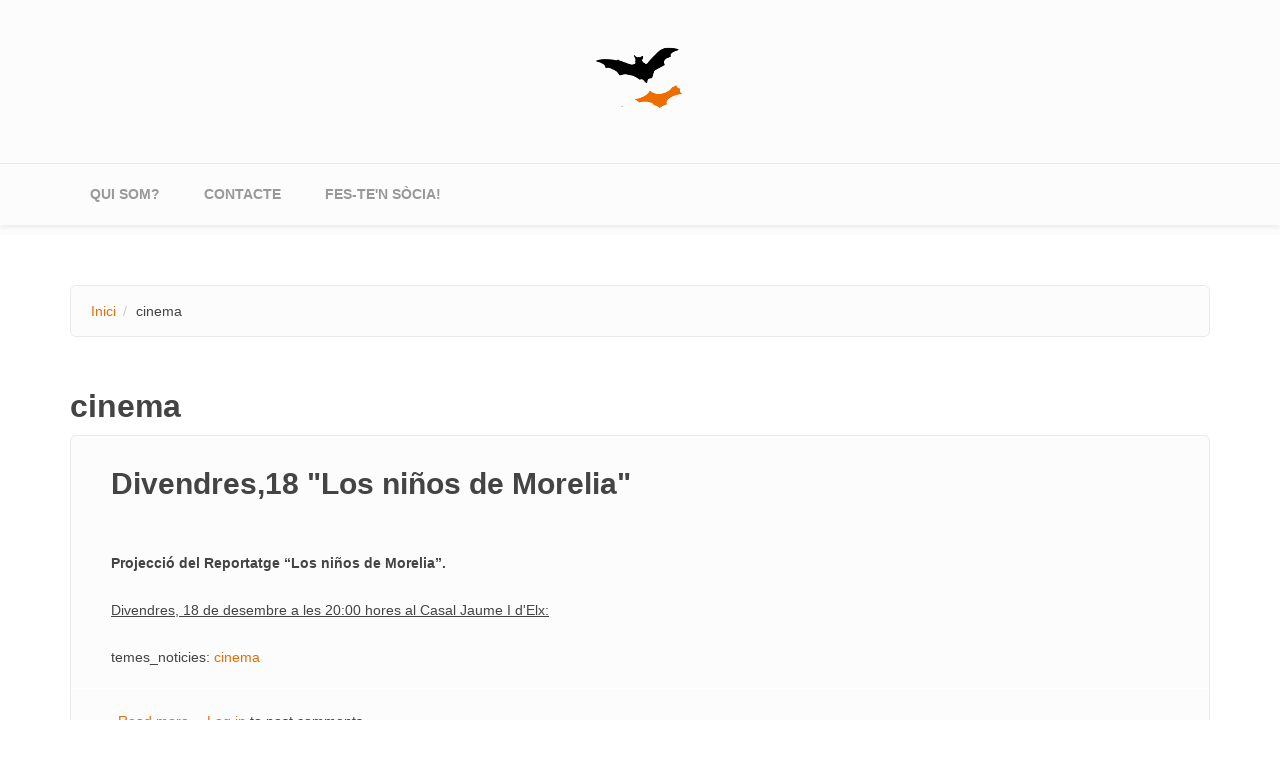

--- FILE ---
content_type: text/html; charset=utf-8
request_url: https://espaipaisvalencia.org/taxonomy/term/14?page=2
body_size: 8074
content:
<!DOCTYPE html>
<html lang="ca" dir="ltr"
  xmlns:fb="https://ogp.me/ns/fb#"
  xmlns:og="https://ogp.me/ns#">
<head profile="http://www.w3.org/1999/xhtml/vocab">
  <meta http-equiv="Content-Type" content="text/html; charset=utf-8" />
<link rel="alternate" type="application/rss+xml" title="RSS - cinema" href="https://espaipaisvalencia.org/taxonomy/term/14/feed" />
<meta name="MobileOptimized" content="width" />
<meta name="HandheldFriendly" content="true" />
<meta name="viewport" content="width=device-width, initial-scale=1" />
<meta name="generator" content="Drupal 7 (https://www.drupal.org)" />
<link rel="canonical" href="https://espaipaisvalencia.org/taxonomy/term/14" />
<link rel="shortlink" href="https://espaipaisvalencia.org/taxonomy/term/14" />
<meta property="og:site_name" content="Espai País Valencià" />
<meta property="og:type" content="article" />
<meta property="og:title" content="cinema" />
<meta property="og:url" content="https://espaipaisvalencia.org/taxonomy/term/14" />
<meta name="twitter:card" content="summary" />
<meta name="twitter:title" content="cinema" />
<meta name="twitter:url" content="https://espaipaisvalencia.org/taxonomy/term/14" />
<meta itemprop="name" content="cinema" />
<meta name="dcterms.title" content="cinema" />
<meta name="dcterms.type" content="Text" />
<meta name="dcterms.format" content="text/html" />
<meta name="dcterms.identifier" content="https://espaipaisvalencia.org/taxonomy/term/14" />
<link rel="shortcut icon" href="https://espaipaisvalencia.org/favicon.ico" type="image/vnd.microsoft.icon" />
  <title>cinema | Page 3 | Espai País Valencià</title>
  <style type="text/css" media="all">
@import url("https://espaipaisvalencia.org/modules/system/system.base.css?si02bu");
@import url("https://espaipaisvalencia.org/modules/system/system.menus.css?si02bu");
@import url("https://espaipaisvalencia.org/modules/system/system.messages.css?si02bu");
@import url("https://espaipaisvalencia.org/modules/system/system.theme.css?si02bu");
</style>
<style type="text/css" media="all">
@import url("https://espaipaisvalencia.org/modules/aggregator/aggregator.css?si02bu");
@import url("https://espaipaisvalencia.org/modules/book/book.css?si02bu");
@import url("https://espaipaisvalencia.org/modules/comment/comment.css?si02bu");
@import url("https://espaipaisvalencia.org/sites/all/modules/date/date_repeat_field/date_repeat_field.css?si02bu");
@import url("https://espaipaisvalencia.org/modules/field/theme/field.css?si02bu");
@import url("https://espaipaisvalencia.org/modules/node/node.css?si02bu");
@import url("https://espaipaisvalencia.org/modules/poll/poll.css?si02bu");
@import url("https://espaipaisvalencia.org/modules/search/search.css?si02bu");
@import url("https://espaipaisvalencia.org/modules/user/user.css?si02bu");
@import url("https://espaipaisvalencia.org/sites/all/modules/calendar/css/calendar_multiday.css?si02bu");
@import url("https://espaipaisvalencia.org/modules/forum/forum.css?si02bu");
@import url("https://espaipaisvalencia.org/sites/all/modules/views/css/views.css?si02bu");
</style>
<style type="text/css" media="all">
@import url("https://espaipaisvalencia.org/sites/all/modules/ctools/css/ctools.css?si02bu");
@import url("https://espaipaisvalencia.org/modules/taxonomy/taxonomy.css?si02bu");
</style>
<link type="text/css" rel="stylesheet" href="//maxcdn.bootstrapcdn.com/bootstrap/3.2.0/css/bootstrap.min.css" media="all" />
<style type="text/css" media="all">
@import url("https://espaipaisvalencia.org/sites/all/themes/bootstrap_business/css/style.css?si02bu");
@import url("https://espaipaisvalencia.org/sites/default/files/color/bootstrap_business-ef554c49/colors.css?si02bu");
@import url("https://espaipaisvalencia.org/sites/all/themes/bootstrap_business/css/local.css?si02bu");
</style>

<!--[if (lt IE 9)]>
<link type="text/css" rel="stylesheet" href="https://espaipaisvalencia.org/sites/all/themes/bootstrap_business/css/ie8.css?si02bu" media="all" />
<![endif]-->

    
  <!-- HTML5 element support for IE6-8 -->
  <!--[if lt IE 9]>
    <script src="//html5shiv.googlecode.com/svn/trunk/html5.js"></script>
  <![endif]-->
  <script type="text/javascript" src="https://espaipaisvalencia.org/misc/jquery.js?v=1.4.4"></script>
<script type="text/javascript" src="https://espaipaisvalencia.org/misc/jquery-extend-3.4.0.js?v=1.4.4"></script>
<script type="text/javascript" src="https://espaipaisvalencia.org/misc/jquery-html-prefilter-3.5.0-backport.js?v=1.4.4"></script>
<script type="text/javascript" src="https://espaipaisvalencia.org/misc/jquery.once.js?v=1.2"></script>
<script type="text/javascript" src="https://espaipaisvalencia.org/misc/drupal.js?si02bu"></script>
<script type="text/javascript" src="https://espaipaisvalencia.org/sites/all/modules/fb/fb.js?si02bu"></script>
<script type="text/javascript" src="https://espaipaisvalencia.org/sites/default/files/languages/ca_9mh_TK6hnxkTyxaSOMwIZobfJjE496i1-iw88N_zC68.js?si02bu"></script>
<script type="text/javascript" src="https://espaipaisvalencia.org/sites/all/modules/fb/fb_connect.js?si02bu"></script>
<script type="text/javascript" src="https://espaipaisvalencia.org/sites/all/modules/google_analytics/googleanalytics.js?si02bu"></script>
<script type="text/javascript" src="https://www.googletagmanager.com/gtag/js?id=UA-3998046-1"></script>
<script type="text/javascript">
<!--//--><![CDATA[//><!--
window.dataLayer = window.dataLayer || [];function gtag(){dataLayer.push(arguments)};gtag("js", new Date());gtag("set", "developer_id.dMDhkMT", true);gtag("config", "UA-3998046-1", {"groups":"default","anonymize_ip":true});
//--><!]]>
</script>
<script type="text/javascript">
<!--//--><![CDATA[//><!--
jQuery(document).ready(function($) { 
		$(window).scroll(function() {
			if($(this).scrollTop() != 0) {
				$("#toTop").fadeIn();	
			} else {
				$("#toTop").fadeOut();
			}
		});
		
		$("#toTop").click(function() {
			$("body,html").animate({scrollTop:0},800);
		});	
		
		});
//--><!]]>
</script>
<script type="text/javascript">
<!--//--><![CDATA[//><!--
jQuery.extend(Drupal.settings, {"basePath":"\/","pathPrefix":"","setHasJsCookie":0,"ajaxPageState":{"theme":"bootstrap_business","theme_token":"8MAADApI_KhMwKOEH38aTJVFCjz0v_myBBNRHuolhcc","js":{"misc\/jquery.js":1,"misc\/jquery-extend-3.4.0.js":1,"misc\/jquery-html-prefilter-3.5.0-backport.js":1,"misc\/jquery.once.js":1,"misc\/drupal.js":1,"sites\/all\/modules\/fb\/fb.js":1,"public:\/\/languages\/ca_9mh_TK6hnxkTyxaSOMwIZobfJjE496i1-iw88N_zC68.js":1,"sites\/all\/modules\/fb\/fb_connect.js":1,"sites\/all\/modules\/google_analytics\/googleanalytics.js":1,"https:\/\/www.googletagmanager.com\/gtag\/js?id=UA-3998046-1":1,"0":1,"1":1},"css":{"modules\/system\/system.base.css":1,"modules\/system\/system.menus.css":1,"modules\/system\/system.messages.css":1,"modules\/system\/system.theme.css":1,"modules\/aggregator\/aggregator.css":1,"modules\/book\/book.css":1,"modules\/comment\/comment.css":1,"sites\/all\/modules\/date\/date_repeat_field\/date_repeat_field.css":1,"modules\/field\/theme\/field.css":1,"modules\/node\/node.css":1,"modules\/poll\/poll.css":1,"modules\/search\/search.css":1,"modules\/user\/user.css":1,"sites\/all\/modules\/calendar\/css\/calendar_multiday.css":1,"modules\/forum\/forum.css":1,"sites\/all\/modules\/views\/css\/views.css":1,"sites\/all\/modules\/ctools\/css\/ctools.css":1,"modules\/taxonomy\/taxonomy.css":1,"\/\/maxcdn.bootstrapcdn.com\/bootstrap\/3.2.0\/css\/bootstrap.min.css":1,"sites\/all\/themes\/bootstrap_business\/css\/style.css":1,"sites\/all\/themes\/bootstrap_business\/color\/colors.css":1,"sites\/all\/themes\/bootstrap_business\/css\/local.css":1,"sites\/all\/themes\/bootstrap_business\/css\/ie8.css":1}},"fb_connect":{"front_url":"\/","fbu":0,"uid":0},"googleanalytics":{"account":["UA-3998046-1"],"trackOutbound":1,"trackMailto":1,"trackDownload":1,"trackDownloadExtensions":"7z|aac|arc|arj|asf|asx|avi|bin|csv|doc(x|m)?|dot(x|m)?|exe|flv|gif|gz|gzip|hqx|jar|jpe?g|js|mp(2|3|4|e?g)|mov(ie)?|msi|msp|pdf|phps|png|ppt(x|m)?|pot(x|m)?|pps(x|m)?|ppam|sld(x|m)?|thmx|qtm?|ra(m|r)?|sea|sit|tar|tgz|torrent|txt|wav|wma|wmv|wpd|xls(x|m|b)?|xlt(x|m)|xlam|xml|z|zip"}});
//--><!]]>
</script>
</head>
<body class="html not-front not-logged-in no-sidebars page-taxonomy page-taxonomy-term page-taxonomy-term- page-taxonomy-term-14" >
  <div id="skip-link">
    <a href="#main-content" class="element-invisible element-focusable">Skip to main content</a>
  </div>
    <div id="toTop"><span class="glyphicon glyphicon-chevron-up"></span></div>




<!-- header -->
<header id="header" role="banner" class="clearfix">
    <div class="container">

        <!-- #header-inside -->
        <div id="header-inside" class="clearfix">
            <div class="row">
                <div class="col-md-12">

                                <div id="logo">
                <a href="/" title="Inici" rel="home"> <img src="https://espaipaisvalencia.org/files/logo.png" alt="Inici" /> </a>
                </div>
                
                                
                                
                

                </div>
            </div>
        </div>
        <!-- EOF: #header-inside -->

    </div>
</header>
<!-- EOF: #header --> 

<!-- #main-navigation --> 
<div id="main-navigation" class="clearfix">
    <div class="container">

        <!-- #main-navigation-inside -->
        <div id="main-navigation-inside" class="clearfix">
            <div class="row">
                <div class="col-md-12">
                    <nav role="navigation">
                        
                        <h2 class="element-invisible">Main menu</h2><ul class="main-menu menu"><li class="menu-50 first"><a href="/qui_som">qui som?</a></li>
<li class="menu-51"><a href="/contacte">contacte</a></li>
<li class="menu-3951 last"><a href="/formulari" title="">Fes-te&#039;n sòcia!</a></li>
</ul>
                                            </nav>
                </div>
            </div>
        </div>
        <!-- EOF: #main-navigation-inside -->

    </div>
</div>
<!-- EOF: #main-navigation -->


<!-- #page -->
<div id="page" class="clearfix">
    
    
    <!-- #main-content -->
    <div id="main-content">
        <div class="container">
        
            <!-- #messages-console -->
                        <!-- EOF: #messages-console -->
            
            <div class="row">

                

                <section class="col-md-12">

                    <!-- #main -->
                    <div id="main" class="clearfix">
                    
                         
                        <!-- #breadcrumb -->
                        <div id="breadcrumb" class="clearfix">
                            <!-- #breadcrumb-inside -->
                            <div id="breadcrumb-inside" class="clearfix">
                            <ol class="breadcrumb"><li><a href="/">Inici</a></li><li>cinema</li></ol>                            </div>
                            <!-- EOF: #breadcrumb-inside -->
                        </div>
                        <!-- EOF: #breadcrumb -->
                        
                        
                        <!-- EOF:#content-wrapper -->
                        <div id="content-wrapper">

                                                                                    <h1 class="page-title">cinema</h1>
                                                        
                                                  
                            <!-- #tabs -->
                                                            <div class="tabs">
                                                                </div>
                                                        <!-- EOF: #tabs -->

                            <!-- #action links -->
                                                        <!-- EOF: #action links -->

                              <div class="region region-content">
    <div id="block-system-main" class="block block-system clearfix">

    
  <div class="content">
    <div class="term-listing-heading"><div id="taxonomy-term-14" class="taxonomy-term vocabulary-vocabulary-2">

  
  <div class="content">
      </div>

</div>
</div><article id="node-1530" class="node node-story node-promoted node-teaser clearfix">

    <header>
              <h2><a href="/node/1530">Divendres,18 &quot;Los niños de Morelia&quot;</a></h2>
        
      </header>
  
  <div class="content">
    <div class="field field-name-body field-type-text-with-summary field-label-hidden"><div class="field-items"><div class="field-item even"><p><strong>Projecció del Reportatge “Los niños de Morelia”.</strong></p>
<p><u>Divendres, 18 de desembre a les 20:00 hores al Casal Jaume I d'Elx:</u></p>
</div></div></div><div class="field field-name-taxonomy-vocabulary-2 field-type-taxonomy-term-reference field-label-above"><div class="field-label">temes_noticies:&nbsp;</div><div class="field-items"><div class="field-item even"><a href="/taxonomy/term/14" class="active">cinema</a></div></div></div>  </div>
    
        <footer>
        <ul class="links inline"><li class="node-readmore first"><a href="/node/1530" rel="tag" title="Divendres,18 &quot;Los niños de Morelia&quot;">Read more<span class="element-invisible"> about Divendres,18 &quot;Los niños de Morelia&quot;</span></a></li>
<li class="comment_forbidden last"><span><a href="/user/login?destination=comment/reply/1530%23comment-form">Log in</a> to post comments</span></li>
</ul>    </footer>
     

  
</article><article id="node-1520" class="node node-story node-promoted node-teaser clearfix">

    <header>
              <h2><a href="/node/1520">Casal Popular de Castelló: Activitats . . .</a></h2>
        
      </header>
  
  <div class="content">
    <div class="field field-name-body field-type-text-with-summary field-label-hidden"><div class="field-items"><div class="field-item even"><ul>
<li><strong>Actes en commemoració les Normes del 32</strong>
<ol>
<li><strong>dissabte 12</strong>, a les 22:00 hores al Casal Popular de Castelló: "<strong>Festa per la Llengua</strong>" (amb punxadiscos i begudes de la terra)</li>
<li><strong>dijous 17</strong> als IES "Penyagolosa" de Castelló i <strong>divendres 18</strong> al "Honori Garcia" de la Vall d’Uixó: <strong>xerrada sobre les Normes de Castelló</strong> a càrrec del sociolingüista <strong>Vicent Pitarch</strong></li>
</ol></li></ul></div></div></div><div class="field field-name-taxonomy-vocabulary-2 field-type-taxonomy-term-reference field-label-above"><div class="field-label">temes_noticies:&nbsp;</div><div class="field-items"><div class="field-item even"><a href="/taxonomy/term/2">llengua</a></div><div class="field-item odd"><a href="/taxonomy/term/4">festa</a></div><div class="field-item even"><a href="/taxonomy/term/10">política</a></div><div class="field-item odd"><a href="/taxonomy/term/14" class="active">cinema</a></div></div></div>  </div>
    
        <footer>
        <ul class="links inline"><li class="node-readmore first"><a href="/node/1520" rel="tag" title="Casal Popular de Castelló: Activitats . . .">Read more<span class="element-invisible"> about Casal Popular de Castelló: Activitats . . .</span></a></li>
<li class="comment_forbidden last"><span><a href="/user/login?destination=comment/reply/1520%23comment-form">Log in</a> to post comments</span></li>
</ul>    </footer>
     

  
</article><article id="node-1324" class="node node-story node-promoted node-teaser clearfix">

    <header>
              <h2><a href="/node/1324">Euskal Etxea</a></h2>
        
      </header>
  
  <div class="content">
    <div class="field field-name-body field-type-text-with-summary field-label-hidden"><div class="field-items"><div class="field-item even"><p>A continuació t’indiquem la programació de l’Euskal Etxea pel propers dies:</p>
<ul>
<li>Dimecres dia 6, a les 19.30h: <strong>IK Irakurle Kluba / Club de Lectura</strong>. Haragia/Carne de l’escriptora Eider Rodriguez. En català.<br />
A l'Euskal Etxea a les 19.30h. + info <a href="http://www.literaldia.com/">http://www.literaldia.com/</a></li>
<li>Dijous dia 7, a les 19:30h: <strong>Presentacio d'IRI</strong><br />
Creat per les empreses Reverso (Galicia), I-més (País Valencià) i Iberba (Euskal Herria), l'objectiu d'IRI és ajudar a implementar les llengües cooficials: diagnòstics, plans plurilinguals, traduccions etc.</li>
<li>Divendres dia 8, a les 17.00h: <strong>El Secret de la Lluna, amb la presència de Pirritx eta Porrotx</strong><br />
</li></ul></div></div></div><div class="field field-name-taxonomy-vocabulary-2 field-type-taxonomy-term-reference field-label-above"><div class="field-label">temes_noticies:&nbsp;</div><div class="field-items"><div class="field-item even"><a href="/taxonomy/term/2">llengua</a></div><div class="field-item odd"><a href="/taxonomy/term/3">musica</a></div><div class="field-item even"><a href="/taxonomy/term/4">festa</a></div><div class="field-item odd"><a href="/taxonomy/term/6">literatura</a></div><div class="field-item even"><a href="/taxonomy/term/14" class="active">cinema</a></div></div></div>  </div>
    
        <footer>
        <ul class="links inline"><li class="node-readmore first"><a href="/node/1324" rel="tag" title="Euskal Etxea">Read more<span class="element-invisible"> about Euskal Etxea</span></a></li>
<li class="comment_forbidden last"><span><a href="/user/login?destination=comment/reply/1324%23comment-form">Log in</a> to post comments</span></li>
</ul>    </footer>
     

  
</article><article id="node-1318" class="node node-story node-promoted node-teaser clearfix">

    <header>
              <h2><a href="/node/1318">Cinema en Valencià a la ciutat d&#039;Elx</a></h2>
        
      </header>
  
  <div class="content">
    <div class="field field-name-body field-type-text-with-summary field-label-hidden"><div class="field-items"><div class="field-item even"><ul>
<li><strong>7/05</strong> cine odeon “Rivals” de Fernando Colomo, passes 19:30 i 22:00 entrada lliure</li>
<li><strong>14/05</strong> cine odeon “No em demanes que et bese perquè et besaré”, d’albert espinosa,  passes 19:30 i 22:00 entrada lliure</li>
<li><strong>21/05</strong> sala bailongo d’elx “III mostra de música en valencià”, grups de la umh en valencià, 21:00 hores, entrada lliure,</li>
<li><strong>28/05</strong> cine odeon “Forasters” Ventura Pons, passes 19:30 i 22:00 entrada lliure
</li></ul>
<p>Secretariat d'Extensió Universitària<br />
Tel. 96-6658830 - Fax 96-6658866<br />
<a href="http://seu.umh.es">http://seu.umh.es</a>  cultura@umh.es  prova@umh.es<br />
Universitat Miguel Hernández d'Elx</p>
</div></div></div><div class="field field-name-taxonomy-vocabulary-2 field-type-taxonomy-term-reference field-label-above"><div class="field-label">temes_noticies:&nbsp;</div><div class="field-items"><div class="field-item even"><a href="/taxonomy/term/3">musica</a></div><div class="field-item odd"><a href="/taxonomy/term/14" class="active">cinema</a></div></div></div>  </div>
    
        <footer>
        <ul class="links inline"><li class="node-readmore first"><a href="/node/1318" rel="tag" title="Cinema en Valencià a la ciutat d&#039;Elx">Read more<span class="element-invisible"> about Cinema en Valencià a la ciutat d&#039;Elx</span></a></li>
<li class="comment_forbidden last"><span><a href="/user/login?destination=comment/reply/1318%23comment-form">Log in</a> to post comments</span></li>
</ul>    </footer>
     

  
</article><article id="node-1317" class="node node-story node-promoted node-teaser clearfix">

    <header>
              <h2><a href="/node/1317">El documental &quot;Ser Joan Fuster&quot; tanca la 5na Setmana Cultural</a></h2>
        
      </header>
  
  <div class="content">
    <div class="field field-name-body field-type-text-with-summary field-label-hidden"><div class="field-items"><div class="field-item even"><p><img src="http://espaipaisvalencia.org/system/files/Cartell+SJF_0.jpg" alt="Cartell+SJF_0" width="400" /></p>
</div></div></div><div class="field field-name-taxonomy-vocabulary-2 field-type-taxonomy-term-reference field-label-above"><div class="field-label">temes_noticies:&nbsp;</div><div class="field-items"><div class="field-item even"><a href="/taxonomy/term/1">epv</a></div><div class="field-item odd"><a href="/taxonomy/term/14" class="active">cinema</a></div></div></div>  </div>
    
        <footer>
        <ul class="links inline"><li class="node-readmore first"><a href="/node/1317" rel="tag" title="El documental &quot;Ser Joan Fuster&quot; tanca la 5na Setmana Cultural">Read more<span class="element-invisible"> about El documental &quot;Ser Joan Fuster&quot; tanca la 5na Setmana Cultural</span></a></li>
<li class="comment_forbidden last"><span><a href="/user/login?destination=comment/reply/1317%23comment-form">Log in</a> to post comments</span></li>
</ul>    </footer>
     

  
</article><article id="node-1299" class="node node-story node-promoted node-teaser clearfix">

    <header>
              <h2><a href="/node/1299">Tothom als cinemes: &quot;Catalunya - Espanya&quot;!</a></h2>
        
      </header>
  
  <div class="content">
    <div class="field field-name-body field-type-text-with-summary field-label-hidden"><div class="field-items"><div class="field-item even"><p>Us comuniquem que hui <strong>dijous 23 d'abril</strong>, coincidint amb la <strong>Diada de Sant Jordi</strong>, s'estrena la pel·lícula documental <em><a href="http://www.sobiraniaiprogres.cat/">Cataluña - Espanya</a></em>. Una obra que té la intenció de posar sobre la taula les disputes entre les dues nacions i les seves expressions polítiques: el catalanisme i l'espanyolisme. Hi participen representants d'un i altre cantó: des d'<strong>Albert Boadella</strong> fins <strong>Toni Soler</strong>, de <strong>Félix Ovejero</strong> fins <strong>Xavier Solano</strong> o l'economista <strong>Elisenda Paluzie</strong>.</p>
</div></div></div><div class="field field-name-taxonomy-vocabulary-2 field-type-taxonomy-term-reference field-label-above"><div class="field-label">temes_noticies:&nbsp;</div><div class="field-items"><div class="field-item even"><a href="/taxonomy/term/14" class="active">cinema</a></div></div></div>  </div>
    
        <footer>
        <ul class="links inline"><li class="node-readmore first"><a href="/node/1299" rel="tag" title="Tothom als cinemes: &quot;Catalunya - Espanya&quot;!">Read more<span class="element-invisible"> about Tothom als cinemes: &quot;Catalunya - Espanya&quot;!</span></a></li>
<li class="comment_forbidden last"><span><a href="/user/login?destination=comment/reply/1299%23comment-form">Log in</a> to post comments</span></li>
</ul>    </footer>
     

  
</article><article id="node-1274" class="node node-story node-promoted node-teaser clearfix">

    <header>
              <h2><a href="/node/1274">5na Setmana Cultural &quot;El País Valencià a Barcelona&quot; - &quot;Trenquem el Silenci&quot;</a></h2>
        
      </header>
  
  <div class="content">
    <div class="field field-name-body field-type-text-with-summary field-label-hidden"><div class="field-items"><div class="field-item even"><p>Per cinqué any consecutiu, Espai País Valencià, us presenta la Setmana Cultural "El País Valencià a Barcelona". Sota el lema "Trenquem el Silenci", realitzarem les activitats següents:</p></div></div></div><div class="field field-name-taxonomy-vocabulary-2 field-type-taxonomy-term-reference field-label-above"><div class="field-label">temes_noticies:&nbsp;</div><div class="field-items"><div class="field-item even"><a href="/taxonomy/term/1">epv</a></div><div class="field-item odd"><a href="/taxonomy/term/2">llengua</a></div><div class="field-item even"><a href="/taxonomy/term/3">musica</a></div><div class="field-item odd"><a href="/taxonomy/term/4">festa</a></div><div class="field-item even"><a href="/taxonomy/term/5">art</a></div><div class="field-item odd"><a href="/taxonomy/term/6">literatura</a></div><div class="field-item even"><a href="/taxonomy/term/9">territori</a></div><div class="field-item odd"><a href="/taxonomy/term/10">política</a></div><div class="field-item even"><a href="/taxonomy/term/13">esports</a></div><div class="field-item odd"><a href="/taxonomy/term/14" class="active">cinema</a></div></div></div>  </div>
    
        <footer>
        <ul class="links inline"><li class="node-readmore first"><a href="/node/1274" rel="tag" title="5na Setmana Cultural &quot;El País Valencià a Barcelona&quot; - &quot;Trenquem el Silenci&quot;">Read more<span class="element-invisible"> about 5na Setmana Cultural &quot;El País Valencià a Barcelona&quot; - &quot;Trenquem el Silenci&quot;</span></a></li>
<li class="comment_forbidden last"><span><a href="/user/login?destination=comment/reply/1274%23comment-form">Log in</a> to post comments</span></li>
</ul>    </footer>
     

  
</article><article id="node-1250" class="node node-story node-promoted node-teaser clearfix">

    <header>
              <h2><a href="/node/1250">5na Setmana Cultural &quot;El País Valencià a Barcelona&quot; - &quot;Trenquem el Silenci&quot;</a></h2>
        
      </header>
  
  <div class="content">
    <div class="field field-name-body field-type-text-with-summary field-label-hidden"><div class="field-items"><div class="field-item even"><p>Per cinqué any consecutiu, Espai País Valencià, us presenta la Setmana Cultural "El País Valencià a Barcelona". Sota el lema "Trenquem el Silenci", realitzarem les activitats següents:</p></div></div></div><div class="field field-name-taxonomy-vocabulary-2 field-type-taxonomy-term-reference field-label-above"><div class="field-label">temes_noticies:&nbsp;</div><div class="field-items"><div class="field-item even"><a href="/taxonomy/term/1">epv</a></div><div class="field-item odd"><a href="/taxonomy/term/2">llengua</a></div><div class="field-item even"><a href="/taxonomy/term/3">musica</a></div><div class="field-item odd"><a href="/taxonomy/term/4">festa</a></div><div class="field-item even"><a href="/taxonomy/term/5">art</a></div><div class="field-item odd"><a href="/taxonomy/term/6">literatura</a></div><div class="field-item even"><a href="/taxonomy/term/9">territori</a></div><div class="field-item odd"><a href="/taxonomy/term/10">política</a></div><div class="field-item even"><a href="/taxonomy/term/13">esports</a></div><div class="field-item odd"><a href="/taxonomy/term/14" class="active">cinema</a></div></div></div>  </div>
    
        <footer>
        <ul class="links inline"><li class="node-readmore first"><a href="/node/1250" rel="tag" title="5na Setmana Cultural &quot;El País Valencià a Barcelona&quot; - &quot;Trenquem el Silenci&quot;">Read more<span class="element-invisible"> about 5na Setmana Cultural &quot;El País Valencià a Barcelona&quot; - &quot;Trenquem el Silenci&quot;</span></a></li>
<li class="comment_forbidden last"><span><a href="/user/login?destination=comment/reply/1250%23comment-form">Log in</a> to post comments</span></li>
</ul>    </footer>
     

  
</article><article id="node-1249" class="node node-event node-teaser clearfix">

    <header>
              <h2><a href="/node/1249">&quot;Ser Joan Fuster&quot;. Passe del documental i col·loqui.</a></h2>
        
      </header>
  
  <div class="content">
    <div class="field field-name-body field-type-text-with-summary field-label-hidden"><div class="field-items"><div class="field-item even"><p><strong>Dia</strong>: 7 de Maig de 2009<br />
<strong>Hora</strong>: 19:00 h<br />
<strong>Lloc</strong>: <a href="http://maps.google.es/maps?f=q&amp;source=s_q&amp;hl=es&amp;geocode=&amp;q=C%2F+Diputaci%C3%B3+276,+08009+Barcelona&amp;sll=41.381953,2.179692&amp;sspn=0.003526,0.009656&amp;ie=UTF8&amp;ll=41.391958,2.169156&amp;spn=0.003525,0.009656&amp;z=17">Omnium Cultural</a> (C/Diputació, 276, baixos. Barcelona)<br />
<strong>Entrada Lliure</strong></p>
</div></div></div><div class="field field-name-taxonomyextra field-type-taxonomy-term-reference field-label-above"><div class="field-label">Taxonomy upgrade extras:&nbsp;</div><div class="field-items"><div class="field-item even"><a href="/taxonomy/term/1">epv</a></div><div class="field-item odd"><a href="/taxonomy/term/14" class="active">cinema</a></div></div></div>  </div>
    
        <footer>
        <ul class="links inline"><li class="node-readmore first"><a href="/node/1249" rel="tag" title="&quot;Ser Joan Fuster&quot;. Passe del documental i col·loqui.">Read more<span class="element-invisible"> about &quot;Ser Joan Fuster&quot;. Passe del documental i col·loqui.</span></a></li>
<li class="comment_forbidden last"><span><a href="/user/login?destination=comment/reply/1249%23comment-form">Log in</a> to post comments</span></li>
</ul>    </footer>
     

  
</article><article id="node-1243" class="node node-event node-teaser clearfix">

    <header>
              <h2><a href="/node/1243">Inauguració Exposició &quot;Les falles durant la República i la Guerra Civil” + Documental &quot;El genocidi franquista a València&quot;</a></h2>
        
      </header>
  
  <div class="content">
    <div class="field field-name-body field-type-text-with-summary field-label-hidden"><div class="field-items"><div class="field-item even"><p><strong>Dia</strong>: 15 d'Abril de 2009<br />
<strong>Hora</strong>: 19:30 h<br />
<strong>Lloc</strong>: <a href="http://maps.google.es/maps?f=q&amp;source=s_q&amp;hl=es&amp;geocode=&amp;q=carrer+sant+pere+m%C3%A0rtir,+37,+barcelona&amp;sll=41.401632,2.160251&amp;sspn=0.003525,0.009656&amp;ie=UTF8&amp;ll=41.399765,2.157344&amp;spn=0.003525,0.009656&amp;z=17">La Torna</a><br />
<strong>Entrada lliure</strong></p>
<p>Inauguració de l'exposició <em>“Les falles durant la República i la Guerra Civil”</em></p>
<p>Documental: <em>"El genocidi franquista a València"</em> i col·loqui, amb la presència Daniel López, director, i Empar Salvador, del Fòrum per la Memòria del País Valencià.</p>
<p>Més informació de la cinquena Setmana Cultural <a href="http://espaipaisvalencia.org/node/1250">ací</a></p>
</div></div></div><div class="field field-name-taxonomyextra field-type-taxonomy-term-reference field-label-above"><div class="field-label">Taxonomy upgrade extras:&nbsp;</div><div class="field-items"><div class="field-item even"><a href="/taxonomy/term/1">epv</a></div><div class="field-item odd"><a href="/taxonomy/term/5">art</a></div><div class="field-item even"><a href="/taxonomy/term/14" class="active">cinema</a></div></div></div>  </div>
    
        <footer>
        <ul class="links inline"><li class="node-readmore first"><a href="/node/1243" rel="tag" title="Inauguració Exposició &quot;Les falles durant la República i la Guerra Civil” + Documental &quot;El genocidi franquista a València&quot;">Read more<span class="element-invisible"> about Inauguració Exposició &quot;Les falles durant la República i la Guerra Civil” + Documental &quot;El genocidi franquista a València&quot;</span></a></li>
<li class="comment_forbidden last"><span><a href="/user/login?destination=comment/reply/1243%23comment-form">Log in</a> to post comments</span></li>
</ul>    </footer>
     

  
</article><h2 class="element-invisible">Pàgines</h2><div class="item-list"><ul class="pager"><li class="pager-first first"><a title="Ves a la primera pàgina" href="/taxonomy/term/14">« primer</a></li>
<li class="pager-previous"><a title="Ves a la pàgina anterior" href="/taxonomy/term/14?page=1">‹ anterior</a></li>
<li class="pager-item"><a title="Ves a la pàgina 1" href="/taxonomy/term/14">1</a></li>
<li class="pager-item"><a title="Ves a la pàgina 2" href="/taxonomy/term/14?page=1">2</a></li>
<li class="pager-current">3</li>
<li class="pager-item"><a title="Ves a la pàgina 4" href="/taxonomy/term/14?page=3">4</a></li>
<li class="pager-item"><a title="Ves a la pàgina 5" href="/taxonomy/term/14?page=4">5</a></li>
<li class="pager-item"><a title="Ves a la pàgina 6" href="/taxonomy/term/14?page=5">6</a></li>
<li class="pager-next"><a title="ves a la pàgina següent" href="/taxonomy/term/14?page=3">següent ›</a></li>
<li class="pager-last last"><a title="Ves a l&#039;última pàgina" href="/taxonomy/term/14?page=5">últim »</a></li>
</ul></div>  </div>
</div>
  </div>
                            <a href="/taxonomy/term/14/feed" class="feed-icon" title="Subscribe to RSS - cinema"><img src="https://espaipaisvalencia.org/misc/feed.png" width="16" height="16" alt="Subscribe to RSS - cinema" /></a>
                        </div>
                        <!-- EOF:#content-wrapper -->

                    </div>
                    <!-- EOF:#main -->

                </section>

                        
            </div>

        </div>
    </div>
    <!-- EOF:#main-content -->

    
</div>
<!-- EOF:#page -->


<footer id="subfooter" class="clearfix">
    <div class="container">
        
        <!-- #subfooter-inside -->
        <div id="subfooter-inside" class="clearfix">
            <div class="row">
                <div class="col-md-12">
                    <!-- #subfooter-left -->
                    <div class="subfooter-area">
                                            

                    
                    </div>
                    <!-- EOF: #subfooter-left -->
                </div>
            </div>
        </div>
        <!-- EOF: #subfooter-inside -->
    
    </div>
</footer>
<!-- EOF:#subfooter -->    <div class="region region-page-bottom">
    <div id="fb-root" class="fb_module"></div>
<script type="text/javascript">
<!--//--><![CDATA[//><!--
  jQuery.extend(Drupal.settings, {"fb":{"base_url":"https:\/\/espaipaisvalencia.org","ajax_event_url":"https:\/\/espaipaisvalencia.org\/fb\/ajax","is_anonymous":true,"label":"epvwebsite","namespace":"epvwebsite","perms":"","get_login_status_test":true,"reload_url":"https:\/\/espaipaisvalencia.org\/taxonomy\/term\/14","fb_init_settings":{"xfbml":false,"status":false,"oauth":true,"cookie":true,"appId":"164777850325534","channelUrl":"https:\/\/espaipaisvalencia.org\/fb\/channel"},"test_login_status":true,"get_login_status":true,"controls":"","js_sdk_url":"https:\/\/connect.facebook.net\/en_US\/all.js"}});

if (typeof(FB) == 'undefined') {
  var e = document.createElement('script');
  e.async = true;
  e.src = Drupal.settings.fb.js_sdk_url;
  document.getElementById('fb-root').appendChild(e);
}


//--><!]]>

</script>
  </div>
</body>
</html>

--- FILE ---
content_type: application/javascript
request_url: https://espaipaisvalencia.org/sites/default/files/languages/ca_9mh_TK6hnxkTyxaSOMwIZobfJjE496i1-iw88N_zC68.js?si02bu
body_size: 1176
content:
Drupal.locale = { 'pluralFormula': function ($n) { return Number(($n>1)); }, 'strings': {"":{"Enabled":"Habilitat","Sunday":"Diumenge","Monday":"Dilluns","Tuesday":"Dimarts","Wednesday":"Dimecres","Thursday":"Dijous","Friday":"Divendres","Saturday":"Dissabte","January":"Gener","February":"Febrer","March":"Mar\u00e7","April":"Abril","May":"Maig","June":"Juny","July":"Juliol","August":"Agost","September":"Setembre","October":"Octubre","November":"Novembre","December":"Desembre","Disabled":"Deshabilitat","Su":"dm","Mo":"dl","Tu":"dt","We":"dc","Th":"dj","Fr":"dv","Sa":"ds","Show":"Mostra","Not published":"No publicat","Jan":"Gener","Feb":"Febrer","Mar":"Mar\u00e7","Apr":"Abril","Jun":"Juny","Jul":"Juliol","Aug":"Agost","Sep":"Setembre","Oct":"Octubre","Nov":"Novembre","Dec":"Desembre","Thu":"Dj","Fri":"Dv","Sat":"Ds","Sun":"Dg","Mon":"Dll","Tue":"Dm","Wed":"Dc","This field is required.":"Aquest camp \u00e9s obligatori.","Add":"Afegeix","Edit":"Edita","Select all rows in this table":"Selecciona totes les fileres d\u0027aquesta taula","Deselect all rows in this table":"Deselecciona totes les fileres d\u0027aquesta taula","Hide":"Oculta","Next":"Seg\u00fcent"}} };